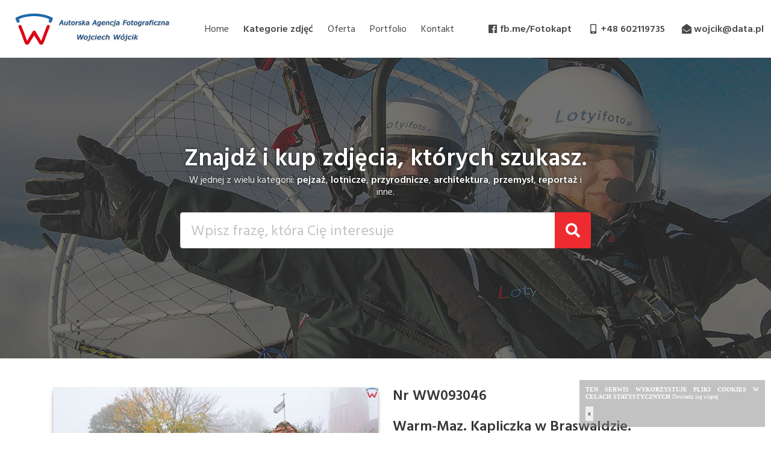

--- FILE ---
content_type: text/html; charset=UTF-8
request_url: https://fotowojcik.pl/zdjecie/WW093046
body_size: 2600
content:
<!DOCTYPE html>
<html lang="pl-PL">
<head>
  <base href="https://fotowojcik.pl/" target="_self">
  <title>Warm-Maz. Kapliczka w Braswaldzie. - WW093046</title>
  <meta charset="utf-8">
  <meta http-equiv="X-UA-Compatible" content="IE=edge">
  <meta name="viewport" content="width=device-width, initial-scale=1">
  <meta name="description" content="Warm-Maz. Kapliczka w Braswaldzie.. Przeglądaj naszą bazę unikalnych zdjęć online i odnajdź doskonałe fotografie stockowe do Twoich projektów reklamowych!">
  <meta name="keywords" content="2009-11-03 braswald cyfrowo europa fot. Wojcik Wojciech jesien kapliczka pejzaz polska pora; pory; roku poziom warm - maz warmia mazury warminsko - mazurskie www.fotowojcik.pl  20091102">
  
<meta name="twitter:card" content="summary_large_image" />
<meta name="twitter:site" content="@FotoWojcik" />
<meta name="twitter:title" content="FotoWojcik #WW093046© Wojciech Wojcik: - Warm-Maz. Kapliczka w Braswaldzie." />
<meta name="twitter:image" content="https://fotowojcik.pl/media/watermark/POLSKA/Warm Maz/x pozostale/WW093046.jpg" />
<meta property="og:type" content="website" />
<meta property="og:title" content="FotoWojcik #WW093046© Wojciech Wojcik: - Warm-Maz. Kapliczka w Braswaldzie." />
<meta property="og:description" content="Przeglądaj naszą bazę unikalnych zdjęć online i odnajdź doskonałe fotografie stockowe do Twoich projektów reklamowych!" />
<meta property="og:url" content="https://fotowojcik.pl/zdjecie/WW093046" />
<meta property="og:image" content="https://fotowojcik.pl/media/watermark/POLSKA/Warm Maz/x pozostale/WW093046.jpg" />
    
  <link href="https://fonts.googleapis.com/css2?family=Hind+Siliguri:wght@400;600&display=swap" rel="stylesheet">
  <link rel="stylesheet" type="text/css" href="https://cdn.jsdelivr.net/npm/slick-carousel@1.8.1/slick/slick.css"/>
  <link rel="stylesheet" href="/assets/css/main.css">
  <link rel="stylesheet" href="/assets/css/magnific-popup.css">
  <link rel="shortcut icon" href="https://fotowojcik.pl/favicon.ico"/>
</head>

<body>

<nav class="navbar">
  <div class="navbar-brand">
    <a class="navbar-item" href="/"
       style="background: url(/assets/img/logo.png) center center no-repeat; margin-left: 16px; width: 280px;"></a>
    <div class="navbar-burger burger" data-target="navbarMenu">
      <span></span>
      <span></span>
      <span></span>
    </div>
  </div>

  <div id="navbarMenu" class="navbar-menu">
    <div class="navbar-start">
      <a class="navbar-item" href="/">
        Home
      </a>
      <a class="navbar-item" href="/kategorie">
        <strong>Kategorie zdjęć</strong>
      </a>
      <a class="navbar-item" href="/oferta">
        Oferta
      </a>
      <a class="navbar-item" href="/portfolio">
        Portfolio
      </a>
      <a class="navbar-item" href="/kontakt">
        Kontakt
      </a>
    </div>

    <div class="navbar-end">
      <a class="navbar-item" href="https://fb.me/Fotokapt">
        <span class="icon"><i class="fab fa-facebook"></i></span> <strong>fb.me/Fotokapt</strong>
      </a>
      <a class="navbar-item" href="tel:0048602119735">
        <span class="icon"><i class="fas fa-mobile-alt"></i></span> <strong>+48 602119735</strong>
      </a>
      <a class="navbar-item" href="mailto:wojcik@data.pl">
        <span class="icon"><i class="fas fa-envelope-open"></i></span> <strong>wojcik@data.pl</strong>
      </a>
    </div>
  </div>
</nav>

<section class="hero is-medium is-dark top-slider">
  <div class="hero-body">
    <div class="container">
      <div class="columns">
        <div class="column is-three-fifths is-offset-one-fifth">
          <h3 class="title is-size-2-desktop has-text-centered">
            Znajdź i kup zdjęcia, których szukasz.
          </h3>
          <h4 class="subtitle is-size-6 has-text-centered">
            W jednej z wielu kategorii: <strong>pejzaż</strong>, <strong>lotnicze</strong>,
            <strong>przyrodnicze</strong>, <strong>architektura</strong>, <strong>przemysł</strong>,
            <strong>reportaż</strong> i inne.
          </h4>

          <form action="/search" method="get">
            <div class="field has-addons">
              <p class="control is-expanded">
                <input class="input is-large is-size-6-mobile" type="text" name="searchword" value="" placeholder="Wpisz frazę, która Cię interesuje">
              </p>
              <div class="control">
                <button class="button is-primary is-large is-size-6-mobile">
                  <span class="icon is-right"><i class="fas fa-search"></i></span>
                </button>
              </div>
            </div>
          </form>
        </div>
      </div>
    </div>
  </div>

    
<div class="glide">
  <div class="glide__track" data-glide-el="track">
    <ul class="glide__slides">

        <div class="glide__slide" style="background-image: url(admin/media/katalogi///WW170631.jpg)"></div><div class="glide__slide" style="background-image: url(admin/media/katalogi///WW170697.jpg)"></div><div class="glide__slide" style="background-image: url(admin/media/katalogi///WW162184.jpg)"></div><div class="glide__slide" style="background-image: url(admin/media/katalogi///DLF_9798.jpg)"></div><div class="glide__slide" style="background-image: url(admin/media/katalogi///WW142428.jpg)"></div><div class="glide__slide" style="background-image: url(admin/media/katalogi///WW152114.jpg)"></div>    </ul>
  </div>
</div>

</section>

<!--Zawartość strony-->
<div class="container">
  <section class="section">


            <div class="columns">
              <div class="column " itemtype="http://schema.org/ImageObject" itemscope>
                <div class="card">
                  <div class="card-image">
                    <figure class="image is-3by2">
                      <img src="https://fotowojcik.pl/media/watermark/POLSKA/Warm Maz/x pozostale/WW093046.jpg" alt="Warm-Maz. Kapliczka w Braswaldzie." itemprop="contentUrl" />
                    </figure>
                  </div>
                </div>
              </div>

              <div class="column">

                <h2 class="title is-size-4">Nr <span>WW093046</span></h2>
                <h1 class="title is-size-4" itemprop="name" content="Warm-Maz. Kapliczka w Braswaldzie.">Warm-Maz. Kapliczka w Braswaldzie.</h1>

                <hr />

                <div class="gv_overlay">
                  <div class="scroll">
                    <div class='smallerGray'>
                      <div>
                        <b>Autor:</b> <span itemprop="author">Wojcik Wojciech</span>
                      </div>
                      <div>
                        <b>Format:</b> raw, tiff, jpg
                      </div>
                      <div>
                        <b>Data dodania: </b> <meta itemprop="datePublished" content="2013-04-07">2013-04-07                      </div>
                    </div>
                  </div>
                </div>
              </div>
            </div>
            
            <h4 class="title is-4">Inne zdjęcia z tej kategorii:</h4>
        <div class="columns is-multiline">

        <div class="column is-2"><div class="card category-item"><div class="card-image"><figure class="image"><a title="" href="zdjecie/WW148350"><img src="admin/data/POLSKA/Warm Maz/x pozostale/WW148350.jpg" alt="" /></a></figure></div></div></div><div class="column is-2"><div class="card category-item"><div class="card-image"><figure class="image"><a title="" href="zdjecie/WW120720"><img src="admin/data/POLSKA/Warm Maz/x pozostale/WW120720.jpg" alt="" /></a></figure></div></div></div><div class="column is-2"><div class="card category-item"><div class="card-image"><figure class="image"><a title="" href="zdjecie/WW091289"><img src="admin/data/POLSKA/Warm Maz/x pozostale/WW091289.jpg" alt="" /></a></figure></div></div></div><div class="column is-2"><div class="card category-item"><div class="card-image"><figure class="image"><a title="" href="zdjecie/WW091295"><img src="admin/data/POLSKA/Warm Maz/x pozostale/WW091295.jpg" alt="" /></a></figure></div></div></div><div class="column is-2"><div class="card category-item"><div class="card-image"><figure class="image"><a title="" href="zdjecie/WW124500"><img src="admin/data/POLSKA/Warm Maz/x pozostale/WW124500.jpg" alt="" /></a></figure></div></div></div><div class="column is-2"><div class="card category-item"><div class="card-image"><figure class="image"><a title="" href="zdjecie/WW132530"><img src="admin/data/POLSKA/Warm Maz/x pozostale/WW132530.jpg" alt="" /></a></figure></div></div></div>
        </div>
      </section>
</div>

<footer class="footer has-text-centered">
  <div class="container">
    <div class="columns">
      <div class="column is-8-desktop is-offset-2-desktop">
        <p>
          Copyright by AAF Wojciech Wójcik / 2026        </p>
        <p>
          <small>
            Wszelkie prawa zastrzeżone
          </small>
        </p>
      </div>
    </div>
  </div>
</footer>

<!-- cookie div -->
<div style="clear:both"></div>
<div style="font-size:10px; line-height:12px; background: rgba(133, 133, 133, 0.5); padding:10px; font-family:tahoma; margin-top: 20px; position:fixed; right:10px;bottom:10px; width:308px;" id="cookie-div">
    <div style="margin-bottom:10px; color:#fff" align="justify">
	    <strong style="text-transform:uppercase; color:#fff">Ten serwis wykorzystuje pliki cookies w celach statystycznych</strong>
		<a href="polityka-prywatnosci" style="color:#fff;">Dowiedz się więcej</a>
    </div>
    <div>
    	<form action="https://fotowojcik.pl/" method="post" id="form-cookie">
        <input type="hidden" name="cookie_post" value="1" />
        <input type="submit" name="Wyrażam zgodę" value="x"
		style="padding:4px; color:#000; text-decoration:none; font-size:10px; border:0px; margin:0px" id="close-cookie">
	</div>
</div>
<!-- /cookie div -->

<script defer src="https://use.fontawesome.com/releases/v5.3.1/js/all.js"></script>
<script
    src="https://code.jquery.com/jquery-3.5.1.slim.min.js"
    integrity="sha256-4+XzXVhsDmqanXGHaHvgh1gMQKX40OUvDEBTu8JcmNs="
    crossorigin="anonymous"></script>
<script src="/assets/js/glide.min.js"></script>
<script type="text/javascript" src="/assets/js/magnific-popup.min.js"></script>
<script type="text/javascript" src="/assets/js/main.js"></script>
</body>
</html>


--- FILE ---
content_type: application/javascript
request_url: https://fotowojcik.pl/assets/js/main.js
body_size: 336
content:
'use strict';

document.addEventListener('DOMContentLoaded', function () {
  const burger = document.querySelector('.burger');

  if (burger && burger.dataset.target) {
    const menu = document.querySelector('#' + burger.dataset.target);

    burger.addEventListener('click', function () {
      burger.classList.toggle('is-active');
      menu.classList.toggle('is-active');
    });
  }

  if (document.querySelector('.glide')) {
    new Glide('.glide', {
      type: 'carousel',
      autoplay: 5000,
      gap: 0
    }).mount();
  }
});

$( window ).resize(function() {
  console.log(window.innerWidth);
});

$(document).ready(function() {
  if (window.innerWidth > 1024) {
    $('.popup-gallery').magnificPopup({
      delegate: 'a',
      type: 'iframe',
      tLoading: 'Loading image #%curr%...',
      mainClass: 'mfp-img-mobile',
      gallery: {
        enabled: true,
        navigateByImgClick: true,
        preload: [0,1] // Will preload 0 - before current, and 1 after the current image
      },
    });
  }
});
